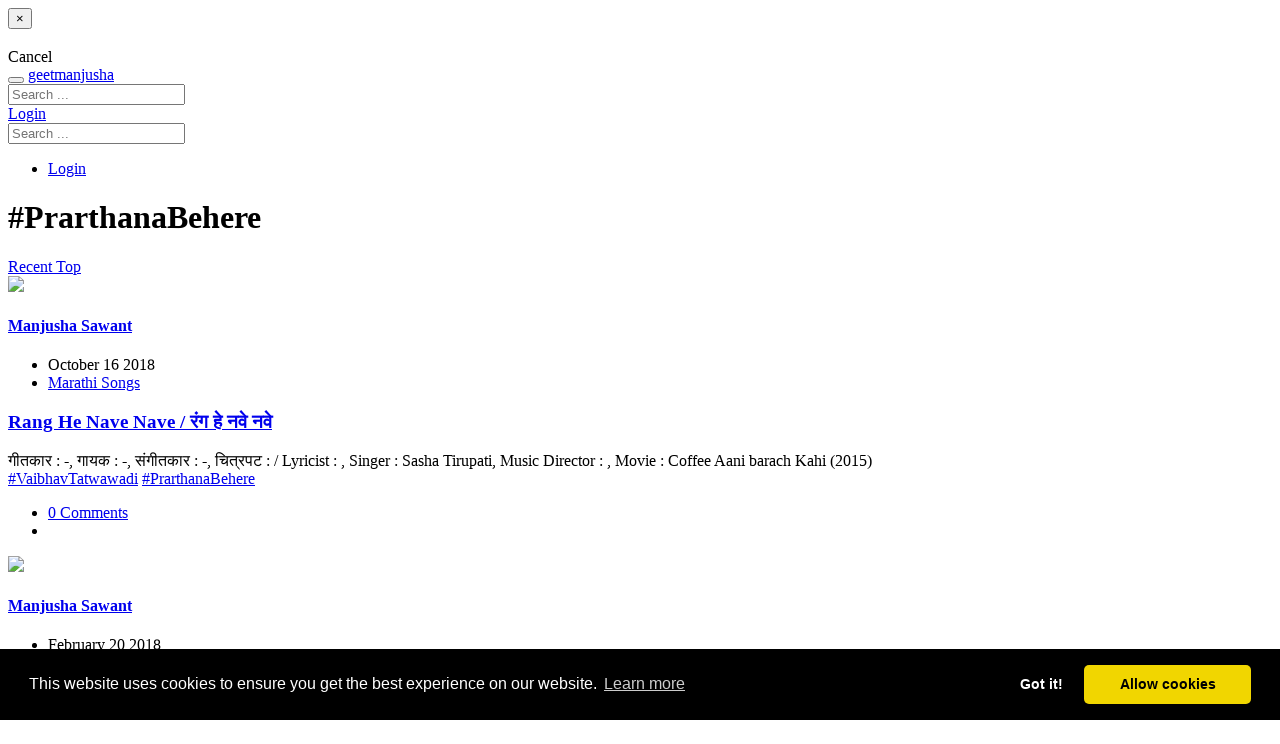

--- FILE ---
content_type: text/html; charset=utf-8
request_url: https://geetmanjusha.com/hashtags/PrarthanaBehere
body_size: 3853
content:

<!DOCTYPE html>
<html lang="en-GB">
	<head>
  		<meta name="viewport" content="width=device-width, initial-scale=1.0 maximum-scale=1.0, user-scalable=0" charset="UTF-8">

  	    <link rel="icon" type="image/png" href="https://geetmanjusha.com/templates/base/css/images/favicon.ico" />  	    <link rel="stylesheet" href="https://geetmanjusha.com/templates/geetmanjusha/css/style2/style.css" type="text/css" />
	<link href="//fonts.googleapis.com/css?family=Comfortaa:300&display=swap" rel="stylesheet" type="text/css">
        <!-- Include Print CSS -->
        <link rel="stylesheet" href="/templates/geetmanjusha/css/style2/print.css" type="text/css" media="print"/>
        <meta property="fb:app_id" content="232316649724"/>
        <meta property="og:site_name" content="geetmanjusha"/>
	<meta name="cf-2fa-verify" content="bc4a8a678292463"/>

	
		<script async src="https://pagead2.googlesyndication.com/pagead/js/adsbygoogle.js?client=ca-pub-4921258189307986" crossorigin="anonymous" type="64306fdd1257095dfb75bf81-text/javascript"></script>
		

<link rel="stylesheet" type="text/css" href="//cdnjs.cloudflare.com/ajax/libs/cookieconsent2/3.0.3/cookieconsent.min.css" />
<script src="//cdnjs.cloudflare.com/ajax/libs/cookieconsent2/3.0.3/cookieconsent.min.js" type="64306fdd1257095dfb75bf81-text/javascript"></script>
<script type="64306fdd1257095dfb75bf81-text/javascript">
window.addEventListener("load", function(){
window.cookieconsent.initialise({
  "palette": {
    "popup": {
      "background": "#000"
    },
    "button": {
      "background": "#f1d600"
    }
  },
  "theme": "classic",
  "type": "opt-in",
  "content": {
    "href": "https://geetmanjusha.com/index.php?option=com_pages&view=page&layout=privacy"
  }
})});
</script>




  	<base href="https://geetmanjusha.com/" /><title>PrarthanaBehere - Hashtag</title><meta name="description" content="" /><meta itemprop="name" content="PrarthanaBehere - Hashtag" /><meta itemprop="description" content="" /><meta name="twitter:card" value="summary"><meta property="twitter:title" content="PrarthanaBehere - Hashtag" /><meta property="twitter:description" content="" /><meta property="og:type" content="" /><meta property="twitter:site" content="https://geetmanjusha.com/hashtags/prarthanabehere" /><meta property="og:title" content="PrarthanaBehere - Hashtag" /><meta property="og:description" content="" /><meta property="og:type" content="" /><meta property="og:url" content="https://geetmanjusha.com/hashtags/prarthanabehere" /></head>
    <body>
	


<!-- Global site tag (gtag.js) - Google Analytics -->
<script async src="https://www.googletagmanager.com/gtag/js?id=UA-359490-1" type="64306fdd1257095dfb75bf81-text/javascript"></script>
<script type="64306fdd1257095dfb75bf81-text/javascript">
  window.dataLayer = window.dataLayer || [];
  function gtag(){dataLayer.push(arguments);}
  gtag('js', new Date());

  gtag('config', 'UA-359490-1');
</script>


    	
<div id="an-modal" class="modal hide fade" tabindex="-1" role="dialog" aria-labelledby="anModalLabel" aria-hidden="true">
  <div class="modal-header">
    <button type="button" class="close" data-dismiss="modal" aria-hidden="true">×</button>
    <h3 id="anModalLabel"></h3>
  </div>
  <div class="modal-body"></div>
  <div class="modal-footer">
    <a class="btn" data-dismiss="modal" aria-hidden="true">Cancel</a>
  </div>
</div>

        <div id="container-system-message" class="container">
        	        </div>

        
<div class="navbar navbar-inverse navbar-fixed-top">
    <div class="navbar-inner">
        <div class="container">
        	<button type="button" class="btn btn-navbar collapsed" data-toggle="collapse" data-target=".menu-mobile">
        		<span class="icon-bar"></span>
        		<span class="icon-bar"></span>
        		<span class="icon-bar"></span>
        	</button>

			<a class="brand brand-logo" href="https://geetmanjusha.com/">geetmanjusha</a>
            <div id="desktop-main-menu" class="nav-collapse collapse">
            	
<form id="navbar-search" data-trigger="SearchRequest" action="https://geetmanjusha.com/search" class="navbar-search pull-left">
	<input type="text" name="term" value="" class="search-query"  placeholder="Search ...">
</form>
	            

	            <span class="viewer pull-right">
	            		            						      <a class="btn btn-primary" href="https://geetmanjusha.com/people/session?return=aHR0cHM6Ly9nZWV0bWFuanVzaGEuY29tL2hhc2h0YWdzL1ByYXJ0aGFuYUJlaGVyZQ" >
    				         Login					      </a>
	            		            </span>
            </div>

            <div id="mobile-main-menu" class="nav-collapse collapse menu-mobile hidden-desktop">
	    
<form id="navbar-search" data-trigger="SearchRequest" action="https://geetmanjusha.com/search" class="navbar-search pull-left">
	<input type="text" name="term" value="" class="search-query"  placeholder="Search ...">
</form>
            

<ul class="nav">
	<li>
				<a href="https://geetmanjusha.com/people/session?return=aHR0cHM6Ly9nZWV0bWFuanVzaGEuY29tL2hhc2h0YWdzL1ByYXJ0aGFuYUJlaGVyZQ">
		Login		</a>
	</li>
</ul>
            </div>
        </div>
    </div>
</div>






        <div class="container">
        <h1 class="an-page-header">#PrarthanaBehere</h1> 

<!-- <h1 class="an-page-header">#PrarthanaBehere</h1> --> 




<div class="btn-toolbar clearfix">
    <div class="pull-right btn-group">
        <a class="btn disabled" href="https://geetmanjusha.com/hashtags/PrarthanaBehere?sort=recent">
            <i class="icon-time"></i>
            Recent        </a>
        <a class="btn " href="https://geetmanjusha.com/hashtags/PrarthanaBehere?sort=top">
            <i class="icon-fire"></i>
            Top        </a>
    </div>
</div>



<div id="an-hashtag-taggables" class="an-entities masonry" data-columns="2" data-trigger="InfiniteScroll" data-url="https://geetmanjusha.com/hashtags/prarthanabehere?layout=taggables&sort=trending">

    <div class="row-fluid">
            <div class="span6">

        
    		    		
<div class="an-entity">
	<div class="clearfix">
		<div class="entity-portrait-square">
			<a class="actor-avatar-link "  actorid="2581" href="https://geetmanjusha.com/people/manjushasawant" ><img  src="https://geetmanjusha.com/media/lib_anahita/images/avatar/square_default.gif" id="actor-avatar-square-2581" size="square" class="actor-avatar square" /></a>		</div>

		<div class="entity-container">
			<h4 class="author-name">
				<a class="actor-name" title="@manjushasawant" actorid="2581" href="https://geetmanjusha.com/people/manjushasawant" ><span class="actor-name" actorid="2581">Manjusha Sawant</span></a>			</h4>

			<ul class="an-meta inline">
				<li>October 16 2018</li>
								<li><a class="actor-name"  actorid="11" href="https://geetmanjusha.com/groups/11-marathi-songs" ><span class="actor-name" actorid="11">Marathi Songs</span></a></li>
							</ul>
		</div>
	</div>

	
		<h3 class="entity-title">
		<a href="https://geetmanjusha.com/lyrics/23572-rang-he-nave-nave-रंग-हे-नवे-नवे">
			Rang He Nave Nave / रंग हे नवे नवे		</a>
	</h3>
	
	<div class="entity-description">
		गीतकार : -, गायक : -, संगीतकार : -, चित्रपट : / Lyricist : , Singer : Sasha Tirupati, Music Director : , Movie : Coffee Aani  barach Kahi (2015) 
		<br>
						<a class="hashtag" href="https://geetmanjusha.com/hashtags/VaibhavTatwawadi">#VaibhavTatwawadi</a>						<a class="hashtag" href="https://geetmanjusha.com/hashtags/PrarthanaBehere">#PrarthanaBehere</a>			</div>

	<div class="entity-meta">
		<ul class="an-meta inline">
						<li>
				<a href="https://geetmanjusha.com/lyrics/23572-rang-he-nave-nave-रंग-हे-नवे-नवे">
					0 Comments				</a>
			</li>
			
						<li>
				<div class="vote-count-wrapper an-meta" id="vote-count-wrapper-23572">
								</div>
			</li>
					</ul>

		
	</div>
</div>
    		    		    
    		    		    
    		    		
<div class="an-entity">
	<div class="clearfix">
		<div class="entity-portrait-square">
			<a class="actor-avatar-link "  actorid="2581" href="https://geetmanjusha.com/people/manjushasawant" ><img  src="https://geetmanjusha.com/media/lib_anahita/images/avatar/square_default.gif" id="actor-avatar-square-2581" size="square" class="actor-avatar square" /></a>		</div>

		<div class="entity-container">
			<h4 class="author-name">
				<a class="actor-name" title="@manjushasawant" actorid="2581" href="https://geetmanjusha.com/people/manjushasawant" ><span class="actor-name" actorid="2581">Manjusha Sawant</span></a>			</h4>

			<ul class="an-meta inline">
				<li>February 20 2018</li>
								<li><a class="actor-name"  actorid="11" href="https://geetmanjusha.com/groups/11-marathi-songs" ><span class="actor-name" actorid="11">Marathi Songs</span></a></li>
							</ul>
		</div>
	</div>

	
		<h3 class="entity-title">
		<a href="https://geetmanjusha.com/lyrics/21185-tu-jarashi-तू-जराशी-ये-उराशी">
			Tu Jarashi / तू जराशी.... ये उराशी		</a>
	</h3>
	
	<div class="entity-description">
		गीतकार : अश्विनी शेंडे, गायक : हृषिकेश रानडे - निहिरा जोशी, संगीतकार : निलेश मोहरीर, गीत संग्रह / चित्रपट : -/ Lyricist : Ashwini Shende, Singer : Hrishikesh Ranade - Nihira Joshi, Music Director : Nilesh Moharir, Movie : Whats Up Lagn (2018) 
		<br>
						<a class="hashtag" href="https://geetmanjusha.com/hashtags/VaibhavTatwawadi">#VaibhavTatwawadi</a>						<a class="hashtag" href="https://geetmanjusha.com/hashtags/PrarthanaBehere">#PrarthanaBehere</a>			</div>

	<div class="entity-meta">
		<ul class="an-meta inline">
						<li>
				<a href="https://geetmanjusha.com/lyrics/21185-tu-jarashi-तू-जराशी-ये-उराशी">
					0 Comments				</a>
			</li>
			
						<li>
				<div class="vote-count-wrapper an-meta" id="vote-count-wrapper-21185">
								</div>
			</li>
					</ul>

		
	</div>
</div>
    		    		    
    		    		    
    		    		
<div class="an-entity">
	<div class="clearfix">
		<div class="entity-portrait-square">
			<a class="actor-avatar-link "  actorid="2581" href="https://geetmanjusha.com/people/manjushasawant" ><img  src="https://geetmanjusha.com/media/lib_anahita/images/avatar/square_default.gif" id="actor-avatar-square-2581" size="square" class="actor-avatar square" /></a>		</div>

		<div class="entity-container">
			<h4 class="author-name">
				<a class="actor-name" title="@manjushasawant" actorid="2581" href="https://geetmanjusha.com/people/manjushasawant" ><span class="actor-name" actorid="2581">Manjusha Sawant</span></a>			</h4>

			<ul class="an-meta inline">
				<li>October 19 2015</li>
								<li><a class="actor-name"  actorid="11" href="https://geetmanjusha.com/groups/11-marathi-songs" ><span class="actor-name" actorid="11">Marathi Songs</span></a></li>
							</ul>
		</div>
	</div>

	
		<h3 class="entity-title">
		<a href="https://geetmanjusha.com/lyrics/12722-avakhalse-sparsh-te-अवखळसे-स्पर्श-ते">
			Avakhalse Sparsh Te / अवखळसे स्पर्श ते		</a>
	</h3>
	
	<div class="entity-description">
		गीतकार : गुरु ठाकूर, गायक : , संगीतकार : निलेश मोहरीर, गीत संग्रह / चित्रपट : जय महाराष्ट्र ढाबा भटिंडा (२०१३) / Lyricist : Guru Thakur, Singer : -, Music Director : Nilesh Moharir, Movie : Jai Maharashtra Dhaba Bhatinda (2013) 
		<br>
						<a class="hashtag" href="https://geetmanjusha.com/hashtags/PrarthanaBehere">#PrarthanaBehere</a>						<a class="hashtag" href="https://geetmanjusha.com/hashtags/AbhijeetKhandkekar">#AbhijeetKhandkekar</a>						<a class="hashtag" href="https://geetmanjusha.com/hashtags/AvadhootGupte">#AvadhootGupte</a>			</div>

	<div class="entity-meta">
		<ul class="an-meta inline">
						<li>
				<a href="https://geetmanjusha.com/lyrics/12722-avakhalse-sparsh-te-अवखळसे-स्पर्श-ते">
					0 Comments				</a>
			</li>
			
						<li>
				<div class="vote-count-wrapper an-meta" id="vote-count-wrapper-12722">
								</div>
			</li>
					</ul>

		
	</div>
</div>
    		    		        </div>
        <div class="span6">

        
    		    		    
    		    		
<div class="an-entity">
	<div class="clearfix">
		<div class="entity-portrait-square">
			<a class="actor-avatar-link "  actorid="2581" href="https://geetmanjusha.com/people/manjushasawant" ><img  src="https://geetmanjusha.com/media/lib_anahita/images/avatar/square_default.gif" id="actor-avatar-square-2581" size="square" class="actor-avatar square" /></a>		</div>

		<div class="entity-container">
			<h4 class="author-name">
				<a class="actor-name" title="@manjushasawant" actorid="2581" href="https://geetmanjusha.com/people/manjushasawant" ><span class="actor-name" actorid="2581">Manjusha Sawant</span></a>			</h4>

			<ul class="an-meta inline">
				<li>March 14 2018</li>
								<li><a class="actor-name"  actorid="11" href="https://geetmanjusha.com/groups/11-marathi-songs" ><span class="actor-name" actorid="11">Marathi Songs</span></a></li>
							</ul>
		</div>
	</div>

	
		<h3 class="entity-title">
		<a href="https://geetmanjusha.com/lyrics/21520-funkarichi-vadle-फुंकरीची-वादळे-आणि-ओल्या-सरी">
			Funkarichi Vadle / फुंकरीची वादळे आणि ओल्या सरी		</a>
	</h3>
	
	<div class="entity-description">
		गीतकार : अश्विनी शेंडे, गायक : हृषिकेश रानडे - निहिरा जोशी, संगीतकार : निलेश मोहरीर, गीत संग्रह / चित्रपट : -/ Lyricist : Ashwini Shende, Singer : Hrishikesh Ranade - Nihira Joshi, Music Director : Nilesh Moharir, Movie : Whats Up Lagn (2018) 
		<br>
						<a class="hashtag" href="https://geetmanjusha.com/hashtags/PrarthanaBehere">#PrarthanaBehere</a>						<a class="hashtag" href="https://geetmanjusha.com/hashtags/VaibhavTatwawadi">#VaibhavTatwawadi</a>			</div>

	<div class="entity-meta">
		<ul class="an-meta inline">
						<li>
				<a href="https://geetmanjusha.com/lyrics/21520-funkarichi-vadle-फुंकरीची-वादळे-आणि-ओल्या-सरी">
					0 Comments				</a>
			</li>
			
						<li>
				<div class="vote-count-wrapper an-meta" id="vote-count-wrapper-21520">
								</div>
			</li>
					</ul>

		
	</div>
</div>
    		    		    
    		    		    
    		    		
<div class="an-entity">
	<div class="clearfix">
		<div class="entity-portrait-square">
			<a class="actor-avatar-link "  actorid="2581" href="https://geetmanjusha.com/people/manjushasawant" ><img  src="https://geetmanjusha.com/media/lib_anahita/images/avatar/square_default.gif" id="actor-avatar-square-2581" size="square" class="actor-avatar square" /></a>		</div>

		<div class="entity-container">
			<h4 class="author-name">
				<a class="actor-name" title="@manjushasawant" actorid="2581" href="https://geetmanjusha.com/people/manjushasawant" ><span class="actor-name" actorid="2581">Manjusha Sawant</span></a>			</h4>

			<ul class="an-meta inline">
				<li>February 03 2017</li>
								<li><a class="actor-name"  actorid="11" href="https://geetmanjusha.com/groups/11-marathi-songs" ><span class="actor-name" actorid="11">Marathi Songs</span></a></li>
							</ul>
		</div>
	</div>

	
		<h3 class="entity-title">
		<a href="https://geetmanjusha.com/lyrics/18029-kahi-kale-tula-काही-कळे-तुला-काही-कळे-मला">
			Kahi Kale Tula / काही कळे तुला, काही कळे मला		</a>
	</h3>
	
	<div class="entity-description">
		गीतकार : मंदार चोळकर, गायक : स्वप्नील बांदोडकर - जान्हवी प्रभू अरोरा, संगीतकार : निलेश मोहरीर, गीत संग्रह / चित्रपट : फुगे (२०१७) / Lyricist : Mandar Cholkar, Singer : Swapnil Bandodkar - Janhavi Prabhu Arora, Music Director : Nilesh Moharir, Album/Movie : Fugay (2017)... 
		<br>
						<a class="hashtag" href="https://geetmanjusha.com/hashtags/SwapnilJoshi">#SwapnilJoshi</a>						<a class="hashtag" href="https://geetmanjusha.com/hashtags/SubodhBhave">#SubodhBhave</a>						<a class="hashtag" href="https://geetmanjusha.com/hashtags/PrarthanaBehere">#PrarthanaBehere</a>			</div>

	<div class="entity-meta">
		<ul class="an-meta inline">
						<li>
				<a href="https://geetmanjusha.com/lyrics/18029-kahi-kale-tula-काही-कळे-तुला-काही-कळे-मला">
					0 Comments				</a>
			</li>
			
						<li>
				<div class="vote-count-wrapper an-meta" id="vote-count-wrapper-18029">
								</div>
			</li>
					</ul>

		
	</div>
</div>
    		    		    
    		    		        </div>
      </div>
    </div>
        </div>

        

	<div class="container">
        <div class="row">
                <div class="span12">
                        <p class="muted">
                                <em>geetmanjusha.com &copy; 1999-2020 Manjusha Umesh | <a href=/index.php?option=com_pages&view=page&layout=privacy>Privacy</a> | <a href=/index.php?option=com_pages&view=page&layout=community-guideline>Community Guidelines</a></em>
                        </p>
                </div>
        </div>
    </div>


        

    <script type="64306fdd1257095dfb75bf81-text/javascript" src="https://geetmanjusha.com/language/en-GB/en-GB.lib_anahita.js"></script>
<script type="64306fdd1257095dfb75bf81-text/javascript" src="https://geetmanjusha.com/media/lib_anahita/js/production/site.js?v=1"></script><script src="/cdn-cgi/scripts/7d0fa10a/cloudflare-static/rocket-loader.min.js" data-cf-settings="64306fdd1257095dfb75bf81-|49" defer></script><script defer src="https://static.cloudflareinsights.com/beacon.min.js/vcd15cbe7772f49c399c6a5babf22c1241717689176015" integrity="sha512-ZpsOmlRQV6y907TI0dKBHq9Md29nnaEIPlkf84rnaERnq6zvWvPUqr2ft8M1aS28oN72PdrCzSjY4U6VaAw1EQ==" data-cf-beacon='{"version":"2024.11.0","token":"e59c774712a146b88e2148254ea09d41","r":1,"server_timing":{"name":{"cfCacheStatus":true,"cfEdge":true,"cfExtPri":true,"cfL4":true,"cfOrigin":true,"cfSpeedBrain":true},"location_startswith":null}}' crossorigin="anonymous"></script>
</body>
</html>


--- FILE ---
content_type: text/html; charset=utf-8
request_url: https://www.google.com/recaptcha/api2/aframe
body_size: 267
content:
<!DOCTYPE HTML><html><head><meta http-equiv="content-type" content="text/html; charset=UTF-8"></head><body><script nonce="qI27UvRUjId2c5fyyGFIpw">/** Anti-fraud and anti-abuse applications only. See google.com/recaptcha */ try{var clients={'sodar':'https://pagead2.googlesyndication.com/pagead/sodar?'};window.addEventListener("message",function(a){try{if(a.source===window.parent){var b=JSON.parse(a.data);var c=clients[b['id']];if(c){var d=document.createElement('img');d.src=c+b['params']+'&rc='+(localStorage.getItem("rc::a")?sessionStorage.getItem("rc::b"):"");window.document.body.appendChild(d);sessionStorage.setItem("rc::e",parseInt(sessionStorage.getItem("rc::e")||0)+1);localStorage.setItem("rc::h",'1768586476577');}}}catch(b){}});window.parent.postMessage("_grecaptcha_ready", "*");}catch(b){}</script></body></html>